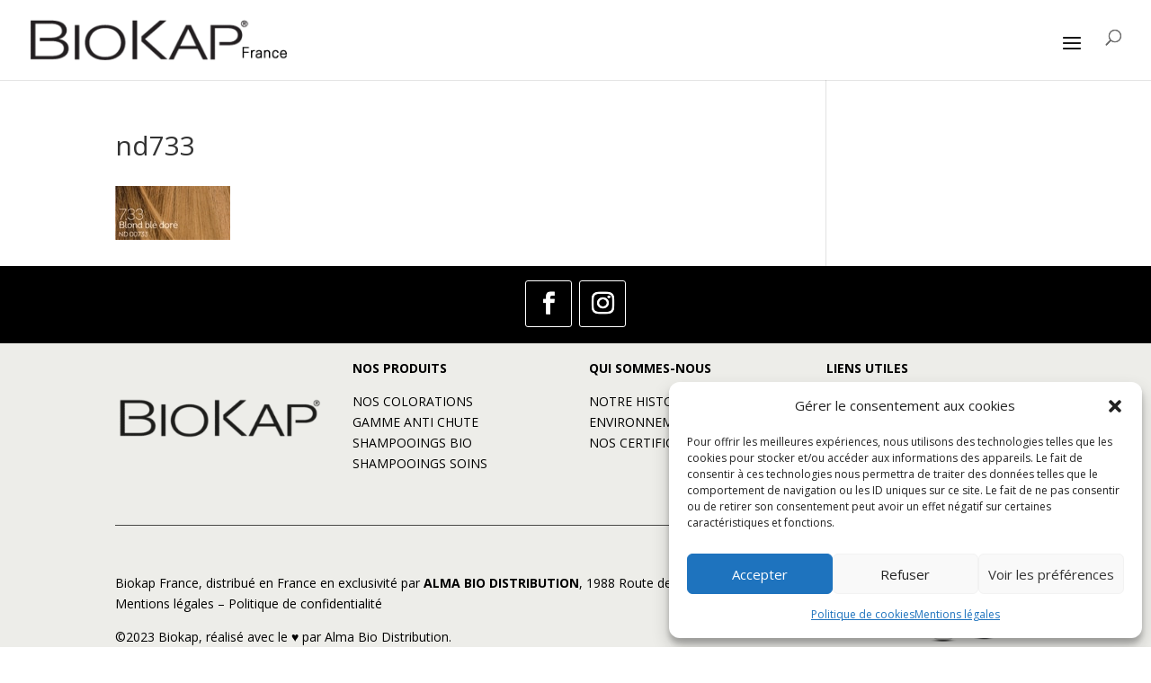

--- FILE ---
content_type: text/css; charset=utf-8
request_url: https://biokap.fr/wp-content/et-cache/326/et-core-unified-cpt-tb-13121-deferred-326.min.css?ver=1768641834
body_size: 414
content:
.et_pb_section_3_tb_footer.et_pb_section{padding-top:5px;padding-bottom:9px}.et_pb_row_5_tb_footer.et_pb_row{padding-top:11px!important;padding-bottom:6px!important;margin-right:auto!important;margin-bottom:-4px!important;margin-left:auto!important;padding-top:11px;padding-bottom:6px}.et_pb_image_1_tb_footer{width:50%;text-align:center}.et_pb_text_4_tb_footer.et_pb_text{color:#4f3c2b!important}.et_pb_text_4_tb_footer{margin-bottom:-19px!important}@media only screen and (min-width:981px){.et_pb_section_3_tb_footer{display:none!important}}@media only screen and (max-width:980px){.et_pb_image_1_tb_footer .et_pb_image_wrap img{width:auto}}@media only screen and (max-width:767px){.et_pb_image_1_tb_footer .et_pb_image_wrap img{width:auto}}.et_pb_imageoverlay{line-height:0}.et_pb_imageoverlay .et_pb_image_wrap{display:inline-block;position:relative;max-width:100%}.et_pb_imageoverlay .et_overlay_content{position:absolute;top:50%;left:50%;transform:translate(-50%,-50%)}.et_pb_imageoverlay.et_overlay_visible .et_overlay{opacity:1;z-index:0}.et_pb_imageoverlay_description{line-height:1.7em}